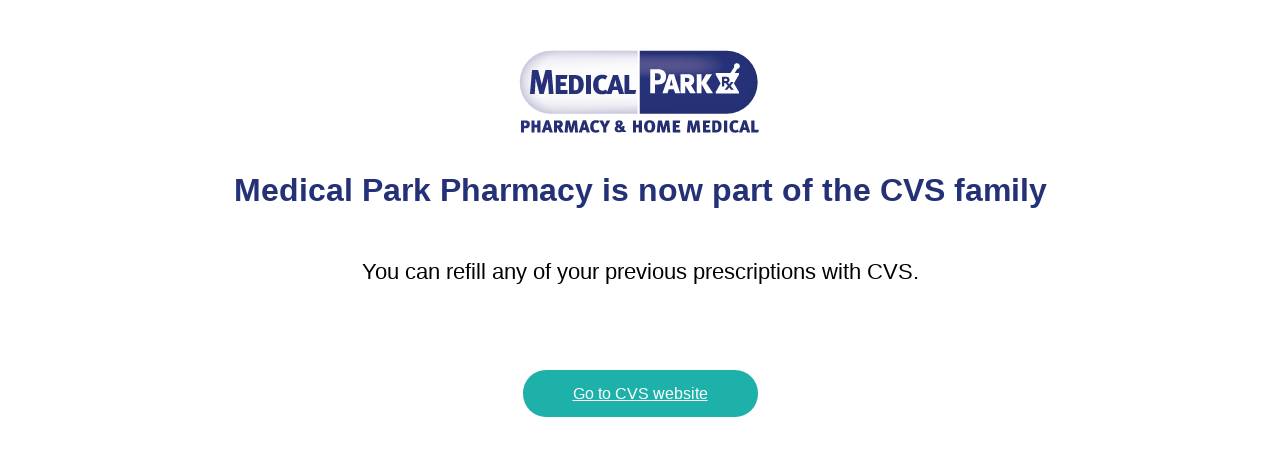

--- FILE ---
content_type: text/html
request_url: http://www.medicalparkpharmacy.net/
body_size: 438
content:
 <!DOCTYPE html>
<html>
  <head>
    <meta charset="UTF-8">
    <title>Medical Park Pharmacy - Now Part of the CVS Family</title>
  </head>
  <body style="font-family: sans-serif;"">
  <div style="text-align:center;padding: 32px;">
  	<img src="images/medical-park-logo.png" alt="Medical Park Pharmacy">
  	<h1 style="color: #253177; margin-bottom: 50px;">Medical Park Pharmacy is now part of the CVS family</h1>
    <p style="font-size:22px; margin-bottom: 100px;">You can refill any of your previous prescriptions with CVS.</p>

  	<a href="https://www.cvs.com/" title="Go to the CVS website" style="background-color:#1eb1a9; padding: 15px 50px; color: #fff; border-radius: 50px;">Go to CVS website</a>
  </div>
  </body>
</html>
